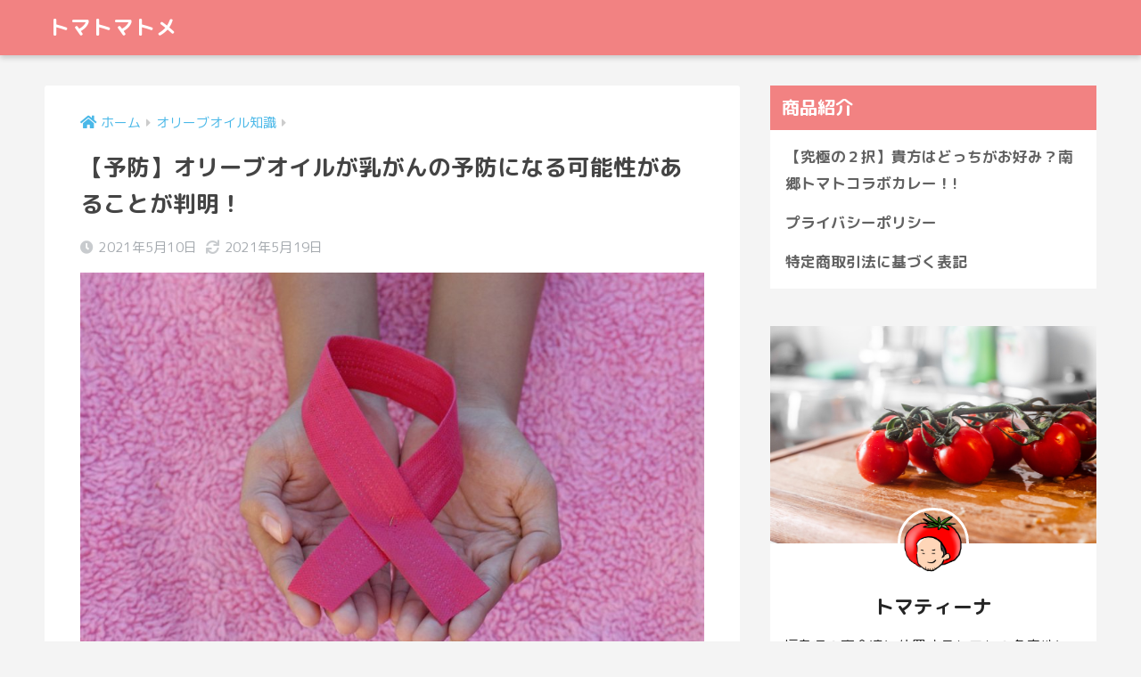

--- FILE ---
content_type: text/html; charset=UTF-8
request_url: http://tomatina.jp/olive-oil-breast-canser/
body_size: 16119
content:
<!doctype html>
<html lang="ja"
	prefix="og: https://ogp.me/ns#" >
<head>
  <meta charset="utf-8">
  <meta http-equiv="X-UA-Compatible" content="IE=edge">
  <meta name="HandheldFriendly" content="True">
  <meta name="MobileOptimized" content="320">
  <meta name="viewport" content="width=device-width, initial-scale=1, viewport-fit=cover"/>
  <meta name="msapplication-TileColor" content="#f28282">
  <meta name="theme-color" content="#f28282">
  <link rel="pingback" href="http://tomatina.jp/xmlrpc.php">
  <title>【予防】オリーブオイルが乳がんの予防になる可能性があることが判明！ | トマトマトメ</title>

		<!-- All in One SEO 4.0.18 -->
		<link rel="canonical" href="http://tomatina.jp/olive-oil-breast-canser/" />
		<meta property="og:site_name" content="トマトマトメ | トマト製品専門店がトマトに関するあれやこれやをまとめています。" />
		<meta property="og:type" content="article" />
		<meta property="og:title" content="【予防】オリーブオイルが乳がんの予防になる可能性があることが判明！ | トマトマトメ" />
		<meta property="og:url" content="http://tomatina.jp/olive-oil-breast-canser/" />
		<meta property="article:published_time" content="2021-05-10T08:37:50Z" />
		<meta property="article:modified_time" content="2021-05-19T00:55:13Z" />
		<meta property="twitter:card" content="summary" />
		<meta property="twitter:domain" content="tomatina.jp" />
		<meta property="twitter:title" content="【予防】オリーブオイルが乳がんの予防になる可能性があることが判明！ | トマトマトメ" />
		<script type="application/ld+json" class="aioseo-schema">
			{"@context":"https:\/\/schema.org","@graph":[{"@type":"WebSite","@id":"http:\/\/tomatina.jp\/#website","url":"http:\/\/tomatina.jp\/","name":"\u30c8\u30de\u30c8\u30de\u30c8\u30e1","description":"\u30c8\u30de\u30c8\u88fd\u54c1\u5c02\u9580\u5e97\u304c\u30c8\u30de\u30c8\u306b\u95a2\u3059\u308b\u3042\u308c\u3084\u3053\u308c\u3084\u3092\u307e\u3068\u3081\u3066\u3044\u307e\u3059\u3002","publisher":{"@id":"http:\/\/tomatina.jp\/#organization"}},{"@type":"Organization","@id":"http:\/\/tomatina.jp\/#organization","name":"\u30c8\u30de\u30c8\u30de\u30c8\u30e1","url":"http:\/\/tomatina.jp\/"},{"@type":"BreadcrumbList","@id":"http:\/\/tomatina.jp\/olive-oil-breast-canser\/#breadcrumblist","itemListElement":[{"@type":"ListItem","@id":"http:\/\/tomatina.jp\/#listItem","position":"1","item":{"@id":"http:\/\/tomatina.jp\/#item","name":"\u30db\u30fc\u30e0","description":"\u30c8\u30de\u30c8\u30de\u30c8\u30e1\u3067\u306f\u30c8\u30de\u30c8\u306b\u307e\u3064\u308f\u308b\u8272\u3005\u306a\u3053\u3068\u3092\u307e\u3068\u3081\u307e\u3059\u3002 \u300c\u30c8\u30de\u30c8\u306e\u60c5\u5831\u3092\u6c42\u3081\u3066\u3044\u308b\u4eba\u306b\u3053\u3053\u306b\u304f\u308c\u3070\u3001\u30c8\u30de\u30c8\u306e\u3053\u3068\u306a\u3093\u3067\u3082\u308f\u304b\u308b\uff01\u300d\u3053\u308c\u3092\u30e2\u30c3\u30c8\u30fc\u306b\u30cd\u30c3\u30c8\u4e0a\u306b\u6ea2\u308c\u3066\u3044\u308b\u7591\u554f\u3084\u3001\u30cd\u30c3\u30c8\u3067\u8abf\u3079\u3066\u3082\u308f\u304b\u3089\u306a\u3044\u7591\u554f\u3002 \u306f\u305f\u307e\u305f\u3001\u30c8\u30de\u30c8\u683d\u57f9\u306e\u3053\u3068\u306a\u3069\u3002\u3053\u3093\u306a\u611f\u3058\u306e\u8a18\u4e8b\u3092\u4f5c\u6210\u3057\u3066\u3044\u304d\u307e\u3059\u306e\u3067\u3001\u30c8\u30de\u30c8\u306e\u3053\u3068\u304c\u6c17\u306b\u306a\u3063\u305f\u3089 \u300c\u30c8\u30de\u30c8\u30de\u30c8\u30e1\u300d\u3067\u691c\u7d22\u3057\u3066\u304f\u3060\u3055\u3044\u266a","url":"http:\/\/tomatina.jp\/"},"nextItem":"http:\/\/tomatina.jp\/olive-oil-breast-canser\/#listItem"},{"@type":"ListItem","@id":"http:\/\/tomatina.jp\/olive-oil-breast-canser\/#listItem","position":"2","item":{"@id":"http:\/\/tomatina.jp\/olive-oil-breast-canser\/#item","name":"\u3010\u4e88\u9632\u3011\u30aa\u30ea\u30fc\u30d6\u30aa\u30a4\u30eb\u304c\u4e73\u304c\u3093\u306e\u4e88\u9632\u306b\u306a\u308b\u53ef\u80fd\u6027\u304c\u3042\u308b\u3053\u3068\u304c\u5224\u660e\uff01","url":"http:\/\/tomatina.jp\/olive-oil-breast-canser\/"},"previousItem":"http:\/\/tomatina.jp\/#listItem"}]},{"@type":"Person","@id":"http:\/\/tomatina.jp\/author\/syokunouken\/#author","url":"http:\/\/tomatina.jp\/author\/syokunouken\/","name":"\u30c8\u30de\u30c6\u30a3\u30fc\u30ca","image":{"@type":"ImageObject","@id":"http:\/\/tomatina.jp\/olive-oil-breast-canser\/#authorImage","url":"http:\/\/0.gravatar.com\/avatar\/9bbc45030e030674dac2982a3ecdb304?s=96&d=mm&r=g","width":"96","height":"96","caption":"\u30c8\u30de\u30c6\u30a3\u30fc\u30ca"}},{"@type":"WebPage","@id":"http:\/\/tomatina.jp\/olive-oil-breast-canser\/#webpage","url":"http:\/\/tomatina.jp\/olive-oil-breast-canser\/","name":"\u3010\u4e88\u9632\u3011\u30aa\u30ea\u30fc\u30d6\u30aa\u30a4\u30eb\u304c\u4e73\u304c\u3093\u306e\u4e88\u9632\u306b\u306a\u308b\u53ef\u80fd\u6027\u304c\u3042\u308b\u3053\u3068\u304c\u5224\u660e\uff01 | \u30c8\u30de\u30c8\u30de\u30c8\u30e1","inLanguage":"ja","isPartOf":{"@id":"http:\/\/tomatina.jp\/#website"},"breadcrumb":{"@id":"http:\/\/tomatina.jp\/olive-oil-breast-canser\/#breadcrumblist"},"author":"http:\/\/tomatina.jp\/olive-oil-breast-canser\/#author","creator":"http:\/\/tomatina.jp\/olive-oil-breast-canser\/#author","image":{"@type":"ImageObject","@id":"http:\/\/tomatina.jp\/#mainImage","url":"http:\/\/tomatina.jp\/wp-content\/uploads\/2021\/04\/angiola-harry-nJv6xnlpNaA-unsplash.jpg","width":"2000","height":"1330"},"primaryImageOfPage":{"@id":"http:\/\/tomatina.jp\/olive-oil-breast-canser\/#mainImage"},"datePublished":"2021-05-10T08:37:50+09:00","dateModified":"2021-05-19T00:55:13+09:00"},{"@type":"Article","@id":"http:\/\/tomatina.jp\/olive-oil-breast-canser\/#article","name":"\u3010\u4e88\u9632\u3011\u30aa\u30ea\u30fc\u30d6\u30aa\u30a4\u30eb\u304c\u4e73\u304c\u3093\u306e\u4e88\u9632\u306b\u306a\u308b\u53ef\u80fd\u6027\u304c\u3042\u308b\u3053\u3068\u304c\u5224\u660e\uff01 | \u30c8\u30de\u30c8\u30de\u30c8\u30e1","headline":"\u3010\u4e88\u9632\u3011\u30aa\u30ea\u30fc\u30d6\u30aa\u30a4\u30eb\u304c\u4e73\u304c\u3093\u306e\u4e88\u9632\u306b\u306a\u308b\u53ef\u80fd\u6027\u304c\u3042\u308b\u3053\u3068\u304c\u5224\u660e\uff01","author":{"@id":"http:\/\/tomatina.jp\/author\/syokunouken\/#author"},"publisher":{"@id":"http:\/\/tomatina.jp\/#organization"},"datePublished":"2021-05-10T08:37:50+09:00","dateModified":"2021-05-19T00:55:13+09:00","articleSection":"\u30aa\u30ea\u30fc\u30d6\u30aa\u30a4\u30eb\u77e5\u8b58, \u30aa\u30ea\u30fc\u30d6\u30aa\u30a4\u30eb, \u30d2\u30c9\u30ed\u30ad\u30b7\u30c1\u30ed\u30bd\u30fc\u30eb, \u4e73\u304c\u3093","mainEntityOfPage":{"@id":"http:\/\/tomatina.jp\/olive-oil-breast-canser\/#webpage"},"isPartOf":{"@id":"http:\/\/tomatina.jp\/olive-oil-breast-canser\/#webpage"},"image":{"@type":"ImageObject","@id":"http:\/\/tomatina.jp\/#articleImage","url":"http:\/\/tomatina.jp\/wp-content\/uploads\/2021\/04\/angiola-harry-nJv6xnlpNaA-unsplash.jpg","width":"2000","height":"1330"}}]}
		</script>
		<script type="text/javascript" >
			window.ga=window.ga||function(){(ga.q=ga.q||[]).push(arguments)};ga.l=+new Date;
			ga('create', "UA-158957259-1", 'auto');
			ga('require', 'outboundLinkTracker');
			ga('send', 'pageview');
		</script>
		<script async src="https://www.google-analytics.com/analytics.js"></script>
		<script async src="http://tomatina.jp/wp-content/plugins/all-in-one-seo-pack/app/Common/Assets/js/autotrack.js?ver=4.0.18"></script>
		<!-- All in One SEO -->

<link rel='dns-prefetch' href='//fonts.googleapis.com' />
<link rel='dns-prefetch' href='//use.fontawesome.com' />
<link rel='dns-prefetch' href='//s.w.org' />
<link rel="alternate" type="application/rss+xml" title="トマトマトメ &raquo; フィード" href="http://tomatina.jp/feed/" />
<link rel="alternate" type="application/rss+xml" title="トマトマトメ &raquo; コメントフィード" href="http://tomatina.jp/comments/feed/" />
		<script type="text/javascript">
			window._wpemojiSettings = {"baseUrl":"https:\/\/s.w.org\/images\/core\/emoji\/13.0.1\/72x72\/","ext":".png","svgUrl":"https:\/\/s.w.org\/images\/core\/emoji\/13.0.1\/svg\/","svgExt":".svg","source":{"concatemoji":"http:\/\/tomatina.jp\/wp-includes\/js\/wp-emoji-release.min.js"}};
			!function(e,a,t){var n,r,o,i=a.createElement("canvas"),p=i.getContext&&i.getContext("2d");function s(e,t){var a=String.fromCharCode;p.clearRect(0,0,i.width,i.height),p.fillText(a.apply(this,e),0,0);e=i.toDataURL();return p.clearRect(0,0,i.width,i.height),p.fillText(a.apply(this,t),0,0),e===i.toDataURL()}function c(e){var t=a.createElement("script");t.src=e,t.defer=t.type="text/javascript",a.getElementsByTagName("head")[0].appendChild(t)}for(o=Array("flag","emoji"),t.supports={everything:!0,everythingExceptFlag:!0},r=0;r<o.length;r++)t.supports[o[r]]=function(e){if(!p||!p.fillText)return!1;switch(p.textBaseline="top",p.font="600 32px Arial",e){case"flag":return s([127987,65039,8205,9895,65039],[127987,65039,8203,9895,65039])?!1:!s([55356,56826,55356,56819],[55356,56826,8203,55356,56819])&&!s([55356,57332,56128,56423,56128,56418,56128,56421,56128,56430,56128,56423,56128,56447],[55356,57332,8203,56128,56423,8203,56128,56418,8203,56128,56421,8203,56128,56430,8203,56128,56423,8203,56128,56447]);case"emoji":return!s([55357,56424,8205,55356,57212],[55357,56424,8203,55356,57212])}return!1}(o[r]),t.supports.everything=t.supports.everything&&t.supports[o[r]],"flag"!==o[r]&&(t.supports.everythingExceptFlag=t.supports.everythingExceptFlag&&t.supports[o[r]]);t.supports.everythingExceptFlag=t.supports.everythingExceptFlag&&!t.supports.flag,t.DOMReady=!1,t.readyCallback=function(){t.DOMReady=!0},t.supports.everything||(n=function(){t.readyCallback()},a.addEventListener?(a.addEventListener("DOMContentLoaded",n,!1),e.addEventListener("load",n,!1)):(e.attachEvent("onload",n),a.attachEvent("onreadystatechange",function(){"complete"===a.readyState&&t.readyCallback()})),(n=t.source||{}).concatemoji?c(n.concatemoji):n.wpemoji&&n.twemoji&&(c(n.twemoji),c(n.wpemoji)))}(window,document,window._wpemojiSettings);
		</script>
		<style type="text/css">
img.wp-smiley,
img.emoji {
	display: inline !important;
	border: none !important;
	box-shadow: none !important;
	height: 1em !important;
	width: 1em !important;
	margin: 0 .07em !important;
	vertical-align: -0.1em !important;
	background: none !important;
	padding: 0 !important;
}
</style>
	<link rel='stylesheet' id='sng-stylesheet-css'  href='http://tomatina.jp/wp-content/themes/sango-theme/style.css?ver2_0_9' type='text/css' media='all' />
<link rel='stylesheet' id='sng-option-css'  href='http://tomatina.jp/wp-content/themes/sango-theme/entry-option.css?ver2_0_9' type='text/css' media='all' />
<link rel='stylesheet' id='sng-googlefonts-css'  href='https://fonts.googleapis.com/css?family=Quicksand%3A500%2C700%7CM+PLUS+Rounded+1c%3A400%2C700&#038;display=swap' type='text/css' media='all' />
<link rel='stylesheet' id='sng-fontawesome-css'  href='https://use.fontawesome.com/releases/v5.11.2/css/all.css' type='text/css' media='all' />
<link rel='stylesheet' id='wp-block-library-css'  href='http://tomatina.jp/wp-includes/css/dist/block-library/style.min.css' type='text/css' media='all' />
<style id='wp-block-library-inline-css' type='text/css'>
.has-text-align-justify{text-align:justify;}
</style>
<link rel='stylesheet' id='ez-icomoon-css'  href='http://tomatina.jp/wp-content/plugins/easy-table-of-contents/vendor/icomoon/style.min.css' type='text/css' media='all' />
<link rel='stylesheet' id='ez-toc-css'  href='http://tomatina.jp/wp-content/plugins/easy-table-of-contents/assets/css/screen.min.css' type='text/css' media='all' />
<style id='ez-toc-inline-css' type='text/css'>
div#ez-toc-container p.ez-toc-title {font-size: 120%;}div#ez-toc-container p.ez-toc-title {font-weight: 500;}div#ez-toc-container ul li {font-size: 95%;}
</style>
<link rel='stylesheet' id='child-style-css'  href='http://tomatina.jp/wp-content/themes/sango-theme-child/style.css' type='text/css' media='all' />
<link rel='stylesheet' id='jetpack_css-css'  href='http://tomatina.jp/wp-content/plugins/jetpack/css/jetpack.css' type='text/css' media='all' />
<script type='text/javascript' src='http://tomatina.jp/wp-includes/js/jquery/jquery.min.js' id='jquery-core-js'></script>
<script type='text/javascript' src='http://tomatina.jp/wp-includes/js/jquery/jquery-migrate.min.js' id='jquery-migrate-js'></script>
<link rel="https://api.w.org/" href="http://tomatina.jp/wp-json/" /><link rel="alternate" type="application/json" href="http://tomatina.jp/wp-json/wp/v2/posts/928" /><link rel="EditURI" type="application/rsd+xml" title="RSD" href="http://tomatina.jp/xmlrpc.php?rsd" />
<link rel='shortlink' href='http://tomatina.jp/?p=928' />
<link rel="alternate" type="application/json+oembed" href="http://tomatina.jp/wp-json/oembed/1.0/embed?url=http%3A%2F%2Ftomatina.jp%2Folive-oil-breast-canser%2F" />
<link rel="alternate" type="text/xml+oembed" href="http://tomatina.jp/wp-json/oembed/1.0/embed?url=http%3A%2F%2Ftomatina.jp%2Folive-oil-breast-canser%2F&#038;format=xml" />
<style type="text/css" media="screen"></style><style type='text/css'>img#wpstats{display:none}</style><meta property="og:title" content="【予防】オリーブオイルが乳がんの予防になる可能性があることが判明！" />
<meta property="og:description" content="【予防】オリーブオイルが乳がんの予防になる可能性があることが判明！ と、誰もが思うと思いますが、今回は、オリーブオイルのがんに対する有用性をまとめてみました。 ということで、今回の研究はスペインのハエン大学で明らかになり ... " />
<meta property="og:type" content="article" />
<meta property="og:url" content="http://tomatina.jp/olive-oil-breast-canser/" />
<meta property="og:image" content="http://tomatina.jp/wp-content/uploads/2021/04/angiola-harry-nJv6xnlpNaA-unsplash-1024x681.jpg" />
<meta name="thumbnail" content="http://tomatina.jp/wp-content/uploads/2021/04/angiola-harry-nJv6xnlpNaA-unsplash-1024x681.jpg" />
<meta property="og:site_name" content="トマトマトメ" />
<meta name="twitter:card" content="summary_large_image" />
<style type="text/css" id="custom-background-css">
body.custom-background { background-color: #f4f4f4; }
</style>
	<link rel="icon" href="http://tomatina.jp/wp-content/uploads/2020/04/cropped-dr_tomato-32x32.png" sizes="32x32" />
<link rel="icon" href="http://tomatina.jp/wp-content/uploads/2020/04/cropped-dr_tomato-192x192.png" sizes="192x192" />
<link rel="apple-touch-icon" href="http://tomatina.jp/wp-content/uploads/2020/04/cropped-dr_tomato-180x180.png" />
<meta name="msapplication-TileImage" content="http://tomatina.jp/wp-content/uploads/2020/04/cropped-dr_tomato-270x270.png" />
<style> a{color:#4ab8e8}.main-c, .has-sango-main-color{color:#f28282}.main-bc, .has-sango-main-background-color{background-color:#f28282}.main-bdr, #inner-content .main-bdr{border-color:#f28282}.pastel-c, .has-sango-pastel-color{color:#ffc6c6}.pastel-bc, .has-sango-pastel-background-color, #inner-content .pastel-bc{background-color:#ffc6c6}.accent-c, .has-sango-accent-color{color:#82d1f2}.accent-bc, .has-sango-accent-background-color{background-color:#82d1f2}.header, #footer-menu, .drawer__title{background-color:#f28282}#logo a{color:#FFF}.desktop-nav li a , .mobile-nav li a, #footer-menu a, #drawer__open, .header-search__open, .copyright, .drawer__title{color:#FFF}.drawer__title .close span, .drawer__title .close span:before{background:#FFF}.desktop-nav li:after{background:#FFF}.mobile-nav .current-menu-item{border-bottom-color:#FFF}.widgettitle{color:#ffffff;background-color:#f28282}.footer{background-color:#e4e4e4}.footer, .footer a, .footer .widget ul li a{color:#555555}#toc_container .toc_title, .entry-content .ez-toc-title-container, #footer_menu .raised, .pagination a, .pagination span, #reply-title:before, .entry-content blockquote:before, .main-c-before li:before, .main-c-b:before{color:#f28282}.searchform__submit, #toc_container .toc_title:before, .ez-toc-title-container:before, .cat-name, .pre_tag > span, .pagination .current, .post-page-numbers.current, #submit, .withtag_list > span, .main-bc-before li:before{background-color:#f28282}#toc_container, #ez-toc-container, .entry-content h3, .li-mainbdr ul, .li-mainbdr ol{border-color:#f28282}.search-title i, .acc-bc-before li:before{background:#82d1f2}.li-accentbdr ul, .li-accentbdr ol{border-color:#82d1f2}.pagination a:hover, .li-pastelbc ul, .li-pastelbc ol{background:#ffc6c6}body{font-size:100%}@media only screen and (min-width:481px){body{font-size:107%}}@media only screen and (min-width:1030px){body{font-size:107%}}.totop{background:#5ba9f7}.header-info a{color:#FFF;background:linear-gradient(95deg, #738bff, #85e3ec)}.fixed-menu ul{background:#FFF}.fixed-menu a{color:#a2a7ab}.fixed-menu .current-menu-item a, .fixed-menu ul li a.active{color:#f28282}.post-tab{background:#FFF}.post-tab > div{color:#a7a7a7}.post-tab > div.tab-active{background:linear-gradient(45deg, #f28282, #ffc6c6)}body{font-family:"M PLUS Rounded 1c","Helvetica", "Arial", "Hiragino Kaku Gothic ProN", "Hiragino Sans", YuGothic, "Yu Gothic", "メイリオ", Meiryo, sans-serif;}.dfont{font-family:"Quicksand","M PLUS Rounded 1c","Helvetica", "Arial", "Hiragino Kaku Gothic ProN", "Hiragino Sans", YuGothic, "Yu Gothic", "メイリオ", Meiryo, sans-serif;}.body_bc{background-color:f4f4f4}</style></head>
<body class="post-template-default single single-post postid-928 single-format-standard custom-background fa5 elementor-default elementor-kit-1034">
    <div id="container">
    <header class="header">
            <div id="inner-header" class="wrap cf">
    <div id="logo" class="header-logo h1 dfont">
    <a href="http://tomatina.jp" class="header-logo__link">
            トマトマトメ    </a>
  </div>
  <div class="header-search">
      <label class="header-search__open" for="header-search-input"><i class="fas fa-search"></i></label>
    <input type="checkbox" class="header-search__input" id="header-search-input" onclick="document.querySelector('.header-search__modal .searchform__input').focus()">
  <label class="header-search__close" for="header-search-input"></label>
  <div class="header-search__modal">
    <form role="search" method="get" id="searchform" class="searchform" action="http://tomatina.jp/">
  <div>
    <input type="search" id="s" class="searchform__input" name="s" value="" placeholder="検索" />
    <button type="submit" id="searchsubmit" class="searchform__submit"><i class="fas fa-search"></i></button>
  </div>
</form>  </div>
</div>  </div>
    </header>
      <div id="content">
    <div id="inner-content" class="wrap cf">
      <main id="main" class="m-all t-2of3 d-5of7 cf">
                  <article id="entry" class="cf post-928 post type-post status-publish format-standard has-post-thumbnail category-122 tag-14 tag-131 tag-130">
            <header class="article-header entry-header">
  <nav id="breadcrumb" class="breadcrumb"><ul itemscope itemtype="http://schema.org/BreadcrumbList"><li itemprop="itemListElement" itemscope itemtype="http://schema.org/ListItem"><a href="http://tomatina.jp" itemprop="item"><span itemprop="name">ホーム</span></a><meta itemprop="position" content="1" /></li><li itemprop="itemListElement" itemscope itemtype="http://schema.org/ListItem"><a href="http://tomatina.jp/category/%e3%82%aa%e3%83%aa%e3%83%bc%e3%83%96%e3%82%aa%e3%82%a4%e3%83%ab%e7%9f%a5%e8%ad%98/" itemprop="item"><span itemprop="name">オリーブオイル知識</span></a><meta itemprop="position" content="2" /></li></ul></nav>  <h1 class="entry-title single-title">【予防】オリーブオイルが乳がんの予防になる可能性があることが判明！</h1>
  <div class="entry-meta vcard">
    <time class="pubdate entry-time" itemprop="datePublished" datetime="2021-05-10">2021年5月10日</time><time class="updated entry-time" itemprop="dateModified" datetime="2021-05-19">2021年5月19日</time>  </div>
      <p class="post-thumbnail"><img width="940" height="625" src="http://tomatina.jp/wp-content/uploads/2021/04/angiola-harry-nJv6xnlpNaA-unsplash-940x625.jpg" class="attachment-thumb-940 size-thumb-940 wp-post-image" alt="" loading="lazy" srcset="http://tomatina.jp/wp-content/uploads/2021/04/angiola-harry-nJv6xnlpNaA-unsplash-940x625.jpg 940w, http://tomatina.jp/wp-content/uploads/2021/04/angiola-harry-nJv6xnlpNaA-unsplash-300x200.jpg 300w, http://tomatina.jp/wp-content/uploads/2021/04/angiola-harry-nJv6xnlpNaA-unsplash-1024x681.jpg 1024w, http://tomatina.jp/wp-content/uploads/2021/04/angiola-harry-nJv6xnlpNaA-unsplash-768x511.jpg 768w, http://tomatina.jp/wp-content/uploads/2021/04/angiola-harry-nJv6xnlpNaA-unsplash-1536x1021.jpg 1536w, http://tomatina.jp/wp-content/uploads/2021/04/angiola-harry-nJv6xnlpNaA-unsplash.jpg 2000w" sizes="(max-width: 940px) 100vw, 940px" /></p>
        <input type="checkbox" id="fab">
    <label class="fab-btn extended-fab main-c" for="fab"><i class="fas fa-share-alt"></i></label>
    <label class="fab__close-cover" for="fab"></label>
        <div id="fab__contents">
      <div class="fab__contents-main dfont">
        <label class="close" for="fab"><span></span></label>
        <p class="fab__contents_title">SHARE</p>
                  <div class="fab__contents_img" style="background-image: url(http://tomatina.jp/wp-content/uploads/2021/04/angiola-harry-nJv6xnlpNaA-unsplash-520x300.jpg);">
          </div>
                  <div class="sns-btn sns-dif">
          <ul>
        <!-- twitter -->
        <li class="tw sns-btn__item">
          <a href="https://twitter.com/share?url=http%3A%2F%2Ftomatina.jp%2Folive-oil-breast-canser%2F&text=%E3%80%90%E4%BA%88%E9%98%B2%E3%80%91%E3%82%AA%E3%83%AA%E3%83%BC%E3%83%96%E3%82%AA%E3%82%A4%E3%83%AB%E3%81%8C%E4%B9%B3%E3%81%8C%E3%82%93%E3%81%AE%E4%BA%88%E9%98%B2%E3%81%AB%E3%81%AA%E3%82%8B%E5%8F%AF%E8%83%BD%E6%80%A7%E3%81%8C%E3%81%82%E3%82%8B%E3%81%93%E3%81%A8%E3%81%8C%E5%88%A4%E6%98%8E%EF%BC%81%EF%BD%9C%E3%83%88%E3%83%9E%E3%83%88%E3%83%9E%E3%83%88%E3%83%A1" target="_blank" rel="nofollow noopener noreferrer">
            <i class="fab fa-twitter"></i>            <span class="share_txt">ツイート</span>
          </a>
                  </li>
        <!-- facebook -->
        <li class="fb sns-btn__item">
          <a href="https://www.facebook.com/share.php?u=http%3A%2F%2Ftomatina.jp%2Folive-oil-breast-canser%2F" target="_blank" rel="nofollow noopener noreferrer">
            <i class="fab fa-facebook"></i>            <span class="share_txt">シェア</span>
          </a>
                  </li>
        <!-- はてなブックマーク -->
        <li class="hatebu sns-btn__item">
          <a href="http://b.hatena.ne.jp/add?mode=confirm&url=http%3A%2F%2Ftomatina.jp%2Folive-oil-breast-canser%2F&title=%E3%80%90%E4%BA%88%E9%98%B2%E3%80%91%E3%82%AA%E3%83%AA%E3%83%BC%E3%83%96%E3%82%AA%E3%82%A4%E3%83%AB%E3%81%8C%E4%B9%B3%E3%81%8C%E3%82%93%E3%81%AE%E4%BA%88%E9%98%B2%E3%81%AB%E3%81%AA%E3%82%8B%E5%8F%AF%E8%83%BD%E6%80%A7%E3%81%8C%E3%81%82%E3%82%8B%E3%81%93%E3%81%A8%E3%81%8C%E5%88%A4%E6%98%8E%EF%BC%81%EF%BD%9C%E3%83%88%E3%83%9E%E3%83%88%E3%83%9E%E3%83%88%E3%83%A1" target="_blank" rel="nofollow noopener noreferrer">
            <i class="fa fa-hatebu"></i>
            <span class="share_txt">はてブ</span>
          </a>
                  </li>
        <!-- LINE -->
        <li class="line sns-btn__item">
          <a href="https://social-plugins.line.me/lineit/share?url=http%3A%2F%2Ftomatina.jp%2Folive-oil-breast-canser%2F&text=%E3%80%90%E4%BA%88%E9%98%B2%E3%80%91%E3%82%AA%E3%83%AA%E3%83%BC%E3%83%96%E3%82%AA%E3%82%A4%E3%83%AB%E3%81%8C%E4%B9%B3%E3%81%8C%E3%82%93%E3%81%AE%E4%BA%88%E9%98%B2%E3%81%AB%E3%81%AA%E3%82%8B%E5%8F%AF%E8%83%BD%E6%80%A7%E3%81%8C%E3%81%82%E3%82%8B%E3%81%93%E3%81%A8%E3%81%8C%E5%88%A4%E6%98%8E%EF%BC%81%EF%BD%9C%E3%83%88%E3%83%9E%E3%83%88%E3%83%9E%E3%83%88%E3%83%A1" target="_blank" rel="nofollow noopener noreferrer">
                          <i class="fab fa-line"></i>
                        <span class="share_txt share_txt_line dfont">LINE</span>
          </a>
        </li>
        <!-- Pocket -->
        <li class="pkt sns-btn__item">
          <a href="http://getpocket.com/edit?url=http%3A%2F%2Ftomatina.jp%2Folive-oil-breast-canser%2F&title=%E3%80%90%E4%BA%88%E9%98%B2%E3%80%91%E3%82%AA%E3%83%AA%E3%83%BC%E3%83%96%E3%82%AA%E3%82%A4%E3%83%AB%E3%81%8C%E4%B9%B3%E3%81%8C%E3%82%93%E3%81%AE%E4%BA%88%E9%98%B2%E3%81%AB%E3%81%AA%E3%82%8B%E5%8F%AF%E8%83%BD%E6%80%A7%E3%81%8C%E3%81%82%E3%82%8B%E3%81%93%E3%81%A8%E3%81%8C%E5%88%A4%E6%98%8E%EF%BC%81%EF%BD%9C%E3%83%88%E3%83%9E%E3%83%88%E3%83%9E%E3%83%88%E3%83%A1" target="_blank" rel="nofollow noopener noreferrer">
            <i class="fab fa-get-pocket"></i>            <span class="share_txt">Pocket</span>
          </a>
                  </li>
      </ul>
  </div>
        </div>
    </div>
    </header>
<section class="entry-content cf">
      <div class="say left">
      <p class="faceicon"><img src="http://tomatina.jp/wp-content/uploads/2020/04/tomatina.png" width="110"><span>トマティーナ</span></p>
      <div class="chatting"><div class="sc">
<p>こんにちは！</p>
<p><span class="pink-under">トマティーナ</span>です。</p>
<p>トマトマトメということで、トマトに関することを</p>
<p>トマトの名産地、<span class="pink-under">会津の南郷</span>からお届けしています！</p>
<p><span class="keiko_yellow">しかーし！今回はトマトに相性ぴったりのオリーブオイルについてのまとめてみました。</span></p>
<p>どうぞよろしくお願いいたします！</p>
</div></div>
    </div>
<hr>
<div id="ez-toc-container" class="ez-toc-v2_0_11 counter-hierarchy ez-toc-grey">
<div class="ez-toc-title-container">
<p class="ez-toc-title">目次</p>
<span class="ez-toc-title-toggle"><a class="ez-toc-pull-right ez-toc-btn ez-toc-btn-xs ez-toc-btn-default ez-toc-toggle"><i class="ez-toc-glyphicon ez-toc-icon-toggle"></i></a></span></div>
<nav><ul class="ez-toc-list ez-toc-list-level-1"><li class="ez-toc-page-1 ez-toc-heading-level-2"><a class="ez-toc-link ez-toc-heading-1" href="#%E3%80%90%E4%BA%88%E9%98%B2%E3%80%91%E3%82%AA%E3%83%AA%E3%83%BC%E3%83%96%E3%82%AA%E3%82%A4%E3%83%AB%E3%81%8C%E4%B9%B3%E3%81%8C%E3%82%93%E3%81%AE%E4%BA%88%E9%98%B2%E3%81%AB%E3%81%AA%E3%82%8B%E5%8F%AF%E8%83%BD%E6%80%A7%E3%81%8C%E3%81%82%E3%82%8B%E3%81%93%E3%81%A8%E3%81%8C%E5%88%A4%E6%98%8E%EF%BC%81" title="【予防】オリーブオイルが乳がんの予防になる可能性があることが判明！">【予防】オリーブオイルが乳がんの予防になる可能性があることが判明！</a><ul class="ez-toc-list-level-3"><li class="ez-toc-heading-level-3"><a class="ez-toc-link ez-toc-heading-2" href="#%E7%A0%94%E7%A9%B6%E7%B5%90%E6%9E%9C%E3%81%AE%E5%86%85%E5%AE%B9" title="研究結果の内容">研究結果の内容</a><ul class="ez-toc-list-level-4"><li class="ez-toc-heading-level-4"><a class="ez-toc-link ez-toc-heading-3" href="#%E3%83%92%E3%83%89%E3%83%AD%E3%82%AD%E3%82%B7%E3%83%81%E3%83%AD%E3%82%BD%E3%83%BC%E3%83%AB%E3%81%A8%E3%81%AF%EF%BC%9F" title="ヒドロキシチロソールとは？">ヒドロキシチロソールとは？</a></li><li class="ez-toc-page-1 ez-toc-heading-level-4"><a class="ez-toc-link ez-toc-heading-4" href="#%E3%83%88%E3%83%AA%E3%83%97%E3%83%AB%E3%83%8D%E3%82%AC%E3%83%86%E3%82%A3%E3%83%96%E4%B9%B3%E3%81%8C%E3%82%93%E3%81%A8%E3%81%AF%EF%BC%9F" title="トリプルネガティブ乳がんとは？">トリプルネガティブ乳がんとは？</a></li><li class="ez-toc-page-1 ez-toc-heading-level-4"><a class="ez-toc-link ez-toc-heading-5" href="#%E3%83%92%E3%83%89%E3%83%AD%E3%82%AD%E3%82%B7%E3%83%81%E3%83%AD%E3%82%BD%E3%83%BC%E3%83%AB%E3%81%8C%E3%81%A9%E3%81%AE%E3%82%88%E3%81%86%E3%81%AA%E5%BD%B9%E5%89%B2%E3%82%92%E6%9E%9C%E3%81%9F%E3%81%99%E3%81%AE%E3%81%8B%EF%BC%9F" title="ヒドロキシチロソールがどのような役割を果たすのか？">ヒドロキシチロソールがどのような役割を果たすのか？</a></li></ul></li><li class="ez-toc-page-1 ez-toc-heading-level-3"><a class="ez-toc-link ez-toc-heading-6" href="#%E7%A0%94%E7%A9%B6%E8%80%85%E3%81%9F%E3%81%A1%E3%81%AE%E5%8F%8D%E5%BF%9C" title="研究者たちの反応">研究者たちの反応</a></li><li class="ez-toc-page-1 ez-toc-heading-level-3"><a class="ez-toc-link ez-toc-heading-7" href="#%E7%BE%8E%E5%91%B3%E3%81%97%E3%81%84%E6%9C%89%E6%A9%9F%E3%82%AA%E3%83%AA%E3%83%BC%E3%83%96%E3%82%AA%E3%82%A4%E3%83%AB%E3%81%AE%E8%B2%A9%E5%A3%B2%E3%82%82%E8%A1%8C%E3%81%A3%E3%81%A6%E3%81%84%E3%81%BE%E3%81%99%E3%80%82" title="美味しい有機オリーブオイルの販売も行っています。">美味しい有機オリーブオイルの販売も行っています。</a><ul class="ez-toc-list-level-4"><li class="ez-toc-heading-level-4"><a class="ez-toc-link ez-toc-heading-8" href="#%E7%89%B9%E5%88%A5%E3%81%AA%E4%BA%BA%E3%81%B8%E3%81%AE%E8%B4%88%E3%82%8A%E7%89%A9/%E3%82%A2%E3%82%B5%E3%82%AF%E3%83%A9%E3%82%AA%E3%82%A4%E3%83%AB2020/250ml/%E9%99%90%E5%AE%9A%E5%93%81/%E8%87%AA%E7%84%B6%E6%A0%BD%E5%9F%B9/%E3%82%A8%E3%82%AD%E3%82%B9%E3%83%88%E3%83%A9%E3%83%90%E3%83%BC%E3%82%B8%E3%83%B3%E3%82%AA%E3%83%AA%E3%83%BC%E3%83%96%E3%82%AA%E3%82%A4%E3%83%AB" title="特別な人への贈り物/アサクラオイル2020/250ml/限定品/自然栽培/エキストラバージンオリーブオイル">特別な人への贈り物/アサクラオイル2020/250ml/限定品/自然栽培/エキストラバージンオリーブオイル</a></li></ul></li><li class="ez-toc-page-1 ez-toc-heading-level-3"><a class="ez-toc-link ez-toc-heading-9" href="#%E8%B2%A9%E5%A3%B2%E5%BA%97" title="販売店 ">販売店 </a></li><li class="ez-toc-page-1 ez-toc-heading-level-3"><a class="ez-toc-link ez-toc-heading-10" href="#SNS" title="SNS ">SNS </a></li></ul></li></ul></nav></div>
<h2 class="hh hh8"><span class="ez-toc-section" id="%E3%80%90%E4%BA%88%E9%98%B2%E3%80%91%E3%82%AA%E3%83%AA%E3%83%BC%E3%83%96%E3%82%AA%E3%82%A4%E3%83%AB%E3%81%8C%E4%B9%B3%E3%81%8C%E3%82%93%E3%81%AE%E4%BA%88%E9%98%B2%E3%81%AB%E3%81%AA%E3%82%8B%E5%8F%AF%E8%83%BD%E6%80%A7%E3%81%8C%E3%81%82%E3%82%8B%E3%81%93%E3%81%A8%E3%81%8C%E5%88%A4%E6%98%8E%EF%BC%81"></span>【予防】オリーブオイルが乳がんの予防になる可能性があることが判明！<span class="ez-toc-section-end"></span></h2>
    <div class="say left">
      <p class="faceicon"><img src="http://tomatina.jp/wp-content/uploads/2020/04/tomatina.png" width="110"><span>トマティーナ</span></p>
      <div class="chatting"><div class="sc">
<p>女性の多くが生涯発生する確率のある乳がんの予防にオリーブオイルが役立つの！？</p>
</div></div>
    </div>
<p>と、誰もが思うと思いますが、今回は、オリーブオイルのがんに対する有用性をまとめてみました。</p>
<p>ということで、今回の研究は<a href="http://archive.sciencewatch.com/dr/fbp/2011/11junfbp/11junfbpGafo/">スペインのハエン大学</a>で明らかになりました。</p>
<blockquote class="quote_silver"><p>オリーブとエキストラバージンオリーブオイルの両方に含まれる化学物質が、乳がんの予防のための代替療法として有用である可能性がある</p></blockquote>
<h3 class="hh hh19"><span class="ez-toc-section" id="%E7%A0%94%E7%A9%B6%E7%B5%90%E6%9E%9C%E3%81%AE%E5%86%85%E5%AE%B9"></span>研究結果の内容<span class="ez-toc-section-end"></span></h3>
<p>今回の研究結果は、オリーブオイルに含まれる成分ヒドロキシチロソールが持つ化学予防効果が確認されました。</p>
<p>そのため、化合物である<strong>ヒドロキシチロソール</strong>が、<strong>トリプルネガティブ乳がん</strong>の代替標的療法として</p>
<p>調査すべきとして重要であるとされています。</p>
<h4 class="hh hh30"><span class="ez-toc-section" id="%E3%83%92%E3%83%89%E3%83%AD%E3%82%AD%E3%82%B7%E3%83%81%E3%83%AD%E3%82%BD%E3%83%BC%E3%83%AB%E3%81%A8%E3%81%AF%EF%BC%9F"></span>ヒドロキシチロソールとは？<span class="ez-toc-section-end"></span></h4>
<p>抗酸化作用を持つ化学物質の一種であり、最も強力な天然抗酸化物質の一つとされている物質です。</p>
<p>つまり、その酸素吸収能力の値は、植物の中でも最高峰クラスとされています。</p>
<p>ヒドロキシチロソールは、オリーブ植物に自然に存在し、主にその<strong>葉</strong>、</p>
<p><strong>エキストラバージンオリーブオイル、テーブルオリーブ</strong>に含まれています。</p>
<h4 class="hh hh30"><span class="ez-toc-section" id="%E3%83%88%E3%83%AA%E3%83%97%E3%83%AB%E3%83%8D%E3%82%AC%E3%83%86%E3%82%A3%E3%83%96%E4%B9%B3%E3%81%8C%E3%82%93%E3%81%A8%E3%81%AF%EF%BC%9F"></span>トリプルネガティブ乳がんとは？<span class="ez-toc-section-end"></span></h4>
<p>特に乳がんの中でも、<strong>トリプルネガティブ乳がん</strong>は、生存率が低く、</p>
<p>がん細胞の増殖性と不均一性が高く、転移の確率が高いことを特徴とする非常に攻撃的なタイプの乳がんです。</p>
<p>乳がん全体の約10～20％を占めます。</p>
<h4 class="hh hh30"><span class="ez-toc-section" id="%E3%83%92%E3%83%89%E3%83%AD%E3%82%AD%E3%82%B7%E3%83%81%E3%83%AD%E3%82%BD%E3%83%BC%E3%83%AB%E3%81%8C%E3%81%A9%E3%81%AE%E3%82%88%E3%81%86%E3%81%AA%E5%BD%B9%E5%89%B2%E3%82%92%E6%9E%9C%E3%81%9F%E3%81%99%E3%81%AE%E3%81%8B%EF%BC%9F"></span>ヒドロキシチロソールがどのような役割を果たすのか？<span class="ez-toc-section-end"></span></h4>
<p>研究には様々なトリプルネガティブ乳がん細胞株が使用され、</p>
<p>乳がん幹細胞および腫瘍細胞のが転移する際にその働きをヒドロキシチロソールが抑制する役割があることがわかりました。</p>
<p>その結果、ヒドロキシチロソールが乳がん幹細胞に直接作用し、その数や攻撃性を減少させるとともに、</p>
<p>増殖能力を抑制することが明らかになりました。</p>
<h3 class="hh hh19"><span class="ez-toc-section" id="%E7%A0%94%E7%A9%B6%E8%80%85%E3%81%9F%E3%81%A1%E3%81%AE%E5%8F%8D%E5%BF%9C"></span>研究者たちの反応<span class="ez-toc-section-end"></span></h3>
<p>研究者たちは以下のように述べています。</p>
<blockquote class="quote_silver"><p>&#8220;今回の結果は、トリプルネガティブ乳がんの代替標的療法として調査すべき新規候補として、化学予防化合物ヒドロキシチロソールの重要性を強調するものである。&#8221;</p></blockquote>
<p>そして今回の研究は、主にトリプルネガティブ乳がんの患者さんを対象とした、</p>
<p>新たな治療法の設計に役立つと考えています。</p>
<p>今後の研究の進捗が気になりますね！</p>
<div class="memo "><div class="memo_ttl dfont"> まとめ</div>
<p>オリーブオイルに含まれるヒドロキシチロソールに致死率の高い乳がんを抑える効果があるかもしれない！今後の研究に期待！！</p>
</div>
<h3 class="hh hh12"><span class="ez-toc-section" id="%E7%BE%8E%E5%91%B3%E3%81%97%E3%81%84%E6%9C%89%E6%A9%9F%E3%82%AA%E3%83%AA%E3%83%BC%E3%83%96%E3%82%AA%E3%82%A4%E3%83%AB%E3%81%AE%E8%B2%A9%E5%A3%B2%E3%82%82%E8%A1%8C%E3%81%A3%E3%81%A6%E3%81%84%E3%81%BE%E3%81%99%E3%80%82"></span>美味しい有機オリーブオイルの販売も行っています。<span class="ez-toc-section-end"></span></h3>
<h4 class="mb-20"><span class="ez-toc-section" id="%E7%89%B9%E5%88%A5%E3%81%AA%E4%BA%BA%E3%81%B8%E3%81%AE%E8%B4%88%E3%82%8A%E7%89%A9/%E3%82%A2%E3%82%B5%E3%82%AF%E3%83%A9%E3%82%AA%E3%82%A4%E3%83%AB2020/250ml/%E9%99%90%E5%AE%9A%E5%93%81/%E8%87%AA%E7%84%B6%E6%A0%BD%E5%9F%B9/%E3%82%A8%E3%82%AD%E3%82%B9%E3%83%88%E3%83%A9%E3%83%90%E3%83%BC%E3%82%B8%E3%83%B3%E3%82%AA%E3%83%AA%E3%83%BC%E3%83%96%E3%82%AA%E3%82%A4%E3%83%AB"></span><a href="https://ec.tsuku2.jp/items/22516271130000-0001">特別な人への贈り物/アサクラオイル2020/250ml/限定品/自然栽培/エキストラバージンオリーブオイル</a><span class="ez-toc-section-end"></span></h4>
<p class="hh hh3 main-bdr">ここで今週の告知です！！</p>
<p class="hh hh35">JAよつばファーマーズマーケット「まんま〜じゃ」での直接販売</p>
<div>
<p><strong>開催日：２０２１年</strong></p>
<p><strong>　　　　５月１５日（土）午前９時３０分から１５時００分</strong></p>
<p><strong>場所：〒965-0025 福島県会津若松市扇町４９−１</strong></p>
<p><iframe loading="lazy" style="border: 0;" src="https://www.google.com/maps/embed?pb=!1m14!1m8!1m3!1d12658.926405072447!2d139.933342!3d37.514248!3m2!1i1024!2i768!4f13.1!3m3!1m2!1s0x0%3A0x5d02a24604ac7393!2z44OV44Kh44O844Oe44O844K644Oe44O844Kx44OD44OI44G-44KT44G-44O844GY44KDIO-8qu-8oeS8mua0peOCiOOBpOOBsA!5e0!3m2!1sja!2sjp!4v1618273746612!5m2!1sja!2sjp" width="600" height="450" allowfullscreen="allowfullscreen"></iframe></p>
<p>※入り口前で販売しています。</p>
<p>こちらでも朝市同様にトマトジュースの販売を行っていますので、どうぞよろしくお願い致します！</p>
<p class="hh hh34">特別キャンペーン実施中</p>
<p>今回は当ブログの運営でもある<strong>食農価値創造研究舎</strong>で作り上げたトマトジュースのご紹介です。</p>
<p>トマト本来の味でありながら、さっぱりと仕上げたトマト嫌いの方でも飲めてしまう</p>
<p>美味しいトマトジュースを、<strong>初回限定でもう１本プレゼント</strong>しています。</p>
<p>どのくらいの期間、このキャンペーンを行えるのか分からないので、</p>
<p>是非今のうちにお立ち寄りください。</p>
<p>オリーブオイルにぴったりのトマトジュース。</p>
<p>ホットにして一緒に飲むのがお勧めです。</p>
<p><a href="https://kasyu.shop/"><img loading="lazy" class="aligncenter size-full wp-image-891" src="http://tomatina.jp/wp-content/uploads/2021/03/bannar.png" alt="" width="1024" height="680" srcset="http://tomatina.jp/wp-content/uploads/2021/03/bannar.png 1024w, http://tomatina.jp/wp-content/uploads/2021/03/bannar-300x199.png 300w, http://tomatina.jp/wp-content/uploads/2021/03/bannar-768x510.png 768w, http://tomatina.jp/wp-content/uploads/2021/03/bannar-940x624.png 940w" sizes="(max-width: 1024px) 100vw, 1024px" /></a></p>
<p>&nbsp;</p>
<p>お付き合いいただきありがとうございました！<br />
専門に研修している人間ではないので多少の間違いなどがあるかもしれません。<br />
その時は是非、コメント欄に記入していただければ幸いです。<br />
また、こんなの知りたい！など、トマトに関することや健康に関することであればご質問も受け付けています〜！<br />
よろしくお願いします!　こちらからラインの友達追加もお願いします。</p>
<p><a href="https://lin.ee/jtSUt32"><img src="https://scdn.line-apps.com/n/line_add_friends/btn/ja.png" alt="友だち追加" height="36" border="0" /></a></p>
<p><span class="pink-under">南郷まるっとまとSHOP</span>の南郷トマトを100%使用した「夏秋(かしゅう)」の美味しいトマトジュースはいかがでしょうか？？<br />
こちらのトマトジュースは塩不使用の完全純粋なトマトジュースになります！</p>
<h3><span class="ez-toc-section" id="%E8%B2%A9%E5%A3%B2%E5%BA%97"></span>販売店 <img loading="lazy" class="alignnone size-full wp-image-75" src="http://tomatina.jp/wp-content/uploads/2020/04/102-11のコピー-1.jpg" alt="" width="50" height="25" /><span class="ez-toc-section-end"></span></h3>
<h3><a href="https://kasyu.shop" target="_blank" rel="noopener noreferrer"><img loading="lazy" class="alignnone wp-image-133 size-medium" src="http://tomatina.jp/wp-content/uploads/2020/04/footer_bnr-kasyu-300x96.png" alt="自社ショップ" width="300" height="96" srcset="http://tomatina.jp/wp-content/uploads/2020/04/footer_bnr-kasyu-300x96.png 300w, http://tomatina.jp/wp-content/uploads/2020/04/footer_bnr-kasyu.png 500w" sizes="(max-width: 300px) 100vw, 300px" /></a></h3>
<h3><span class="ez-toc-section" id="SNS"></span>SNS <img loading="lazy" class="alignnone size-full wp-image-78" src="http://tomatina.jp/wp-content/uploads/2020/04/102-29のコピー-1.jpg" alt="" width="30" height="29" /><span class="ez-toc-section-end"></span></h3>
<p><span class="pink-under">いいね</span>もお願いしまーす！</p>
<p><iframe loading="lazy" style="border: none; overflow: hidden;" src="https://www.facebook.com/plugins/page.php?href=https%3A%2F%2Fwww.facebook.com%2Fsyokunouken%2F&amp;tabs=timeline&amp;width=340&amp;height=500&amp;small_header=false&amp;adapt_container_width=true&amp;hide_cover=false&amp;show_facepile=true&amp;appId" width="340" height="500" frameborder="0" scrolling="no"></iframe></p>
</div>
<div class="widget_text sponsored dfont"><div class="textwidget custom-html-widget"><script async src="https://pagead2.googlesyndication.com/pagead/js/adsbygoogle.js"></script>
<!-- 記事コンテンツ後 -->
<ins class="adsbygoogle"
     style="display:block"
     data-ad-client="ca-pub-5120813394883873"
     data-ad-slot="6574983183"
     data-ad-format="auto"
     data-full-width-responsive="true"></ins>
<script>
     (adsbygoogle = window.adsbygoogle || []).push({});
</script></div></div></section><footer class="article-footer">
  <aside>
    <div class="footer-contents">
        <div class="sns-btn">
    <span class="sns-btn__title dfont">SHARE</span>      <ul>
        <!-- twitter -->
        <li class="tw sns-btn__item">
          <a href="https://twitter.com/share?url=http%3A%2F%2Ftomatina.jp%2Folive-oil-breast-canser%2F&text=%E3%80%90%E4%BA%88%E9%98%B2%E3%80%91%E3%82%AA%E3%83%AA%E3%83%BC%E3%83%96%E3%82%AA%E3%82%A4%E3%83%AB%E3%81%8C%E4%B9%B3%E3%81%8C%E3%82%93%E3%81%AE%E4%BA%88%E9%98%B2%E3%81%AB%E3%81%AA%E3%82%8B%E5%8F%AF%E8%83%BD%E6%80%A7%E3%81%8C%E3%81%82%E3%82%8B%E3%81%93%E3%81%A8%E3%81%8C%E5%88%A4%E6%98%8E%EF%BC%81%EF%BD%9C%E3%83%88%E3%83%9E%E3%83%88%E3%83%9E%E3%83%88%E3%83%A1" target="_blank" rel="nofollow noopener noreferrer">
            <i class="fab fa-twitter"></i>            <span class="share_txt">ツイート</span>
          </a>
                  </li>
        <!-- facebook -->
        <li class="fb sns-btn__item">
          <a href="https://www.facebook.com/share.php?u=http%3A%2F%2Ftomatina.jp%2Folive-oil-breast-canser%2F" target="_blank" rel="nofollow noopener noreferrer">
            <i class="fab fa-facebook"></i>            <span class="share_txt">シェア</span>
          </a>
                  </li>
        <!-- はてなブックマーク -->
        <li class="hatebu sns-btn__item">
          <a href="http://b.hatena.ne.jp/add?mode=confirm&url=http%3A%2F%2Ftomatina.jp%2Folive-oil-breast-canser%2F&title=%E3%80%90%E4%BA%88%E9%98%B2%E3%80%91%E3%82%AA%E3%83%AA%E3%83%BC%E3%83%96%E3%82%AA%E3%82%A4%E3%83%AB%E3%81%8C%E4%B9%B3%E3%81%8C%E3%82%93%E3%81%AE%E4%BA%88%E9%98%B2%E3%81%AB%E3%81%AA%E3%82%8B%E5%8F%AF%E8%83%BD%E6%80%A7%E3%81%8C%E3%81%82%E3%82%8B%E3%81%93%E3%81%A8%E3%81%8C%E5%88%A4%E6%98%8E%EF%BC%81%EF%BD%9C%E3%83%88%E3%83%9E%E3%83%88%E3%83%9E%E3%83%88%E3%83%A1" target="_blank" rel="nofollow noopener noreferrer">
            <i class="fa fa-hatebu"></i>
            <span class="share_txt">はてブ</span>
          </a>
                  </li>
        <!-- LINE -->
        <li class="line sns-btn__item">
          <a href="https://social-plugins.line.me/lineit/share?url=http%3A%2F%2Ftomatina.jp%2Folive-oil-breast-canser%2F&text=%E3%80%90%E4%BA%88%E9%98%B2%E3%80%91%E3%82%AA%E3%83%AA%E3%83%BC%E3%83%96%E3%82%AA%E3%82%A4%E3%83%AB%E3%81%8C%E4%B9%B3%E3%81%8C%E3%82%93%E3%81%AE%E4%BA%88%E9%98%B2%E3%81%AB%E3%81%AA%E3%82%8B%E5%8F%AF%E8%83%BD%E6%80%A7%E3%81%8C%E3%81%82%E3%82%8B%E3%81%93%E3%81%A8%E3%81%8C%E5%88%A4%E6%98%8E%EF%BC%81%EF%BD%9C%E3%83%88%E3%83%9E%E3%83%88%E3%83%9E%E3%83%88%E3%83%A1" target="_blank" rel="nofollow noopener noreferrer">
                          <i class="fab fa-line"></i>
                        <span class="share_txt share_txt_line dfont">LINE</span>
          </a>
        </li>
        <!-- Pocket -->
        <li class="pkt sns-btn__item">
          <a href="http://getpocket.com/edit?url=http%3A%2F%2Ftomatina.jp%2Folive-oil-breast-canser%2F&title=%E3%80%90%E4%BA%88%E9%98%B2%E3%80%91%E3%82%AA%E3%83%AA%E3%83%BC%E3%83%96%E3%82%AA%E3%82%A4%E3%83%AB%E3%81%8C%E4%B9%B3%E3%81%8C%E3%82%93%E3%81%AE%E4%BA%88%E9%98%B2%E3%81%AB%E3%81%AA%E3%82%8B%E5%8F%AF%E8%83%BD%E6%80%A7%E3%81%8C%E3%81%82%E3%82%8B%E3%81%93%E3%81%A8%E3%81%8C%E5%88%A4%E6%98%8E%EF%BC%81%EF%BD%9C%E3%83%88%E3%83%9E%E3%83%88%E3%83%9E%E3%83%88%E3%83%A1" target="_blank" rel="nofollow noopener noreferrer">
            <i class="fab fa-get-pocket"></i>            <span class="share_txt">Pocket</span>
          </a>
                  </li>
      </ul>
  </div>
              <div class="footer-meta dfont">
                  <p class="footer-meta_title">CATEGORY :</p>
          <ul class="post-categories">
	<li><a href="http://tomatina.jp/category/%e3%82%aa%e3%83%aa%e3%83%bc%e3%83%96%e3%82%aa%e3%82%a4%e3%83%ab%e7%9f%a5%e8%ad%98/" rel="category tag">オリーブオイル知識</a></li></ul>                          <div class="meta-tag">
            <p class="footer-meta_title">TAGS :</p>
            <ul><li><a href="http://tomatina.jp/tag/%e3%82%aa%e3%83%aa%e3%83%bc%e3%83%96%e3%82%aa%e3%82%a4%e3%83%ab/" rel="tag">オリーブオイル</a></li><li><a href="http://tomatina.jp/tag/%e3%83%92%e3%83%89%e3%83%ad%e3%82%ad%e3%82%b7%e3%83%81%e3%83%ad%e3%82%bd%e3%83%bc%e3%83%ab/" rel="tag">ヒドロキシチロソール</a></li><li><a href="http://tomatina.jp/tag/%e4%b9%b3%e3%81%8c%e3%82%93/" rel="tag">乳がん</a></li></ul>          </div>
              </div>
            <h3 class="h-undeline related_title">おすすめの記事</h3><div class="recommended cf">        <a href="http://tomatina.jp/tomato-juice-amount/">
          <figure><img width="160" height="107" src="http://tomatina.jp/wp-content/uploads/2020/10/beaker-1465437_1280.jpg" class="attachment-thumb-160 size-thumb-160 wp-post-image" alt="" loading="lazy" srcset="http://tomatina.jp/wp-content/uploads/2020/10/beaker-1465437_1280.jpg 1000w, http://tomatina.jp/wp-content/uploads/2020/10/beaker-1465437_1280-300x200.jpg 300w, http://tomatina.jp/wp-content/uploads/2020/10/beaker-1465437_1280-768x511.jpg 768w" sizes="(max-width: 160px) 100vw, 160px" /></figure>
          <div>トマトジュースの1日の摂取量はどのくらいが適量？まとめてみた。</div>
        </a>
                <a href="http://tomatina.jp/tomato-juice-constipation/">
          <figure><img width="160" height="106" src="http://tomatina.jp/wp-content/uploads/2020/10/astronaut-4004417_1280.jpg" class="attachment-thumb-160 size-thumb-160 wp-post-image" alt="" loading="lazy" srcset="http://tomatina.jp/wp-content/uploads/2020/10/astronaut-4004417_1280.jpg 1000w, http://tomatina.jp/wp-content/uploads/2020/10/astronaut-4004417_1280-300x199.jpg 300w, http://tomatina.jp/wp-content/uploads/2020/10/astronaut-4004417_1280-768x509.jpg 768w" sizes="(max-width: 160px) 100vw, 160px" /></figure>
          <div>トマトジュースは便秘に効果あり！便通が良くなる報告あり。</div>
        </a>
                <a href="http://tomatina.jp/hot-tomato-diet/">
          <figure><img width="160" height="107" src="http://tomatina.jp/wp-content/uploads/2020/07/icons8-team-seDjj4dmC9s-unsplash.jpg" class="attachment-thumb-160 size-thumb-160 wp-post-image" alt="" loading="lazy" srcset="http://tomatina.jp/wp-content/uploads/2020/07/icons8-team-seDjj4dmC9s-unsplash.jpg 1000w, http://tomatina.jp/wp-content/uploads/2020/07/icons8-team-seDjj4dmC9s-unsplash-300x200.jpg 300w, http://tomatina.jp/wp-content/uploads/2020/07/icons8-team-seDjj4dmC9s-unsplash-768x513.jpg 768w" sizes="(max-width: 160px) 100vw, 160px" /></figure>
          <div>新常識！？ホットトマトジュースダイエットについて調べてみた！</div>
        </a>
                <a href="http://tomatina.jp/tomato-liver/">
          <figure><img width="160" height="124" src="http://tomatina.jp/wp-content/uploads/2020/12/body_kanzou.png" class="attachment-thumb-160 size-thumb-160 wp-post-image" alt="" loading="lazy" srcset="http://tomatina.jp/wp-content/uploads/2020/12/body_kanzou.png 400w, http://tomatina.jp/wp-content/uploads/2020/12/body_kanzou-300x232.png 300w" sizes="(max-width: 160px) 100vw, 160px" /></figure>
          <div>【解説】トマトジュースは肝機能改善に効果的！肝臓に与える３つの効果！</div>
        </a>
        </div>            <div class="related-posts type_c no_slide"><ul>  <li>
    <a href="http://tomatina.jp/olive-extra-olive-difference/">
      <figure class="rlmg">
        <img src="http://tomatina.jp/wp-content/uploads/2021/04/john-cameron-WCyjPJBzSAU-unsplash-520x300.jpg" alt="【豆知識】オリーブオイルとエキストラバージンオリーブオイルの違いは何？">
      </figure>
      <div class="rep"><p>【豆知識】オリーブオイルとエキストラバージンオリーブオイルの違いは何？</p></div>
    </a>
  </li>
    <li>
    <a href="http://tomatina.jp/olive-oil-liver/">
      <figure class="rlmg">
        <img src="http://tomatina.jp/wp-content/uploads/2021/04/buddha-231610_1920-520x300.jpg" alt="【健康診断に向けて】オリーブオイルを含む地中海式ダイエットで肝臓脂肪を落とそう！">
      </figure>
      <div class="rep"><p>【健康診断に向けて】オリーブオイルを含む地中海式ダイエットで肝臓脂肪を落とそう！</p></div>
    </a>
  </li>
    <li>
    <a href="http://tomatina.jp/safest-olive-oil/">
      <figure class="rlmg">
        <img src="http://tomatina.jp/wp-content/uploads/2021/04/melissa-walker-horn-kBtP2IWiYSI-unsplash-520x300.jpg" alt="【安全第一】オリーブオイルが一番安全なオイルなんです！">
      </figure>
      <div class="rep"><p>【安全第一】オリーブオイルが一番安全なオイルなんです！</p></div>
    </a>
  </li>
    <li>
    <a href="http://tomatina.jp/olive-oil-skin/">
      <figure class="rlmg">
        <img src="http://tomatina.jp/wp-content/uploads/2021/04/oil-4991420_1920-520x300.jpg" alt="【必見】オリーブオイルが与えるお肌の効果について">
      </figure>
      <div class="rep"><p>【必見】オリーブオイルが与えるお肌の効果について</p></div>
    </a>
  </li>
    <li>
    <a href="http://tomatina.jp/olive-oil-cognitiv-disorder/">
      <figure class="rlmg">
        <img src="http://tomatina.jp/wp-content/uploads/2021/04/photos-256887_1920-520x300.jpg" alt="【予防】オリーブオイルが認知症に与える効果について">
      </figure>
      <div class="rep"><p>【予防】オリーブオイルが認知症に与える効果について</p></div>
    </a>
  </li>
    <li>
    <a href="http://tomatina.jp/olive-constipation/">
      <figure class="rlmg">
        <img src="http://tomatina.jp/wp-content/uploads/2021/03/nazar-hrabovyi-lIuxlN0zSjs-unsplash-520x300.jpg" alt="【トマトの相棒】オリーブオイルは便秘解消に効果あり！？まとめてみた">
      </figure>
      <div class="rep"><p>【トマトの相棒】オリーブオイルは便秘解消に効果あり！？まとめてみた</p></div>
    </a>
  </li>
    <li>
    <a href="http://tomatina.jp/olive-oil-effect-pet/">
      <figure class="rlmg">
        <img src="http://tomatina.jp/wp-content/uploads/2021/04/friends-3042751_1920-520x300.jpg" alt="【必見】オリーブオイルは人だけではなくペットにも効果的！？">
      </figure>
      <div class="rep"><p>【必見】オリーブオイルは人だけではなくペットにも効果的！？</p></div>
    </a>
  </li>
    <li>
    <a href="http://tomatina.jp/olive-oil-drink-merit/">
      <figure class="rlmg">
        <img src="http://tomatina.jp/wp-content/uploads/2021/04/olive-oil-968657_1920-520x300.jpg" alt="【トマトにぴったり】オリーブオイルを直接摂取するメリットとは？">
      </figure>
      <div class="rep"><p>【トマトにぴったり】オリーブオイルを直接摂取するメリットとは？</p></div>
    </a>
  </li>
  </ul></div>    </div>
    	  <div class="author-info pastel-bc">
	    <div class="author-info__inner">
	      <div class="tb">
	        <div class="tb-left">
	        <div class="author_label">
	          <span>この記事を書いた人</span>
	        </div>
          <div class="author_img"><img alt='' src='http://0.gravatar.com/avatar/9bbc45030e030674dac2982a3ecdb304?s=100&#038;d=mm&#038;r=g' srcset='http://0.gravatar.com/avatar/9bbc45030e030674dac2982a3ecdb304?s=200&#038;d=mm&#038;r=g 2x' class='avatar avatar-100 photo' height='100' width='100' loading='lazy'/></div>
	          <dl class="aut">
              <dt>
                <a class="dfont" href="http://tomatina.jp/author/syokunouken/">
                  <span>トマティーナ</span>
                </a>
              </dt>
              <dd>トマト専門店のトマトさん</dd>
	          </dl>
	        </div>
          <div class="tb-right">
            <p>トマトの名産地のトマト専門店がトマトのことについてまとめてみました。
トマトに関することは「トマトマトメ」だ！と言われるように頑張っています。よろしくお願いします。</p>
            <div class="follow_btn dfont">
                              <a class="Facebook" href="https://www.facebook.com/syokunouken" target="_blank" rel="nofollow noopener noreferrer">Facebook</a>
                            <a class="Instagram" href="https://www.instagram.com/maruttomato/" target="_blank" rel="nofollow noopener noreferrer">Instagram</a>
                      </div>
          </div>
	      </div>
	    </div>
	  </div>
	  </aside>
</footer>
<div id="comments">
    </div><script type="application/ld+json">{"@context":"http://schema.org","@type":"Article","mainEntityOfPage":"http://tomatina.jp/olive-oil-breast-canser/","headline":"【予防】オリーブオイルが乳がんの予防になる可能性があることが判明！","image":{"@type":"ImageObject","url":"http://tomatina.jp/wp-content/uploads/2021/04/angiola-harry-nJv6xnlpNaA-unsplash.jpg","width":2000,"height":1330},"datePublished":"2021-05-10T17:37:50+0900","dateModified":"2021-05-19T09:55:13+0900","author":{"@type":"Person","name":"トマティーナ"},"publisher":{"@type":"Organization","name":"","logo":{"@type":"ImageObject","url":""}},"description":"【予防】オリーブオイルが乳がんの予防になる可能性があることが判明！ と、誰もが思うと思いますが、今回は、オリーブオイルのがんに対する有用性をまとめてみました。 ということで、今回の研究はスペインのハエン大学で明らかになり ... "}</script>            </article>
            <div class="prnx_box cf">
      <a href="http://tomatina.jp/olive-oil-oxidation/" class="prnx pr">
      <p><i class="fas fa-angle-left"></i> 前の記事</p>
      <div class="prnx_tb">
                  <figure><img width="160" height="160" src="http://tomatina.jp/wp-content/uploads/2021/04/oil-822618_1920-160x160.jpg" class="attachment-thumb-160 size-thumb-160 wp-post-image" alt="" loading="lazy" srcset="http://tomatina.jp/wp-content/uploads/2021/04/oil-822618_1920-160x160.jpg 160w, http://tomatina.jp/wp-content/uploads/2021/04/oil-822618_1920-150x150.jpg 150w" sizes="(max-width: 160px) 100vw, 160px" /></figure>
          
        <span class="prev-next__text">【意外と知らない】オリーブオイルってどのくらいもつの？劣化につ…</span>
      </div>
    </a>
    
    <a href="http://tomatina.jp/olive-oil-effect-pet/" class="prnx nx">
      <p>次の記事 <i class="fas fa-angle-right"></i></p>
      <div class="prnx_tb">
        <span class="prev-next__text">【必見】オリーブオイルは人だけではなくペットにも効果的！？</span>
                  <figure><img width="160" height="160" src="http://tomatina.jp/wp-content/uploads/2021/04/friends-3042751_1920-160x160.jpg" class="attachment-thumb-160 size-thumb-160 wp-post-image" alt="" loading="lazy" srcset="http://tomatina.jp/wp-content/uploads/2021/04/friends-3042751_1920-160x160.jpg 160w, http://tomatina.jp/wp-content/uploads/2021/04/friends-3042751_1920-150x150.jpg 150w" sizes="(max-width: 160px) 100vw, 160px" /></figure>
              </div>
    </a>
  </div>
                        </main>
        <div id="sidebar1" class="sidebar m-all t-1of3 d-2of7 last-col cf" role="complementary">
    <aside class="insidesp">
              <div id="notfix" class="normal-sidebar">
          <div id="pages-3" class="widget widget_pages"><h4 class="widgettitle dfont has-fa-before">商品紹介</h4>
			<ul>
				<li class="page_item page-item-1035"><a href="http://tomatina.jp/tomato-curry/">【究極の２択】貴方はどっちがお好み？南郷トマトコラボカレー！!</a></li>
<li class="page_item page-item-1182"><a href="http://tomatina.jp/%e3%83%97%e3%83%a9%e3%82%a4%e3%83%90%e3%82%b7%e3%83%bc%e3%83%9d%e3%83%aa%e3%82%b7%e3%83%bc/">プライバシーポリシー</a></li>
<li class="page_item page-item-1180"><a href="http://tomatina.jp/%e7%89%b9%e5%ae%9a%e5%95%86%e5%8f%96%e5%bc%95%e6%b3%95%e3%81%ab%e5%9f%ba%e3%81%a5%e3%81%8f%e8%a1%a8%e8%a8%98/">特定商取引法に基づく表記</a></li>
			</ul>

			</div><div id="custom_html-8" class="widget_text widget widget_custom_html"><div class="textwidget custom-html-widget"><div class="yourprofile">
 <div class="profile-background"><img src="http://tomatina.jp/wp-content/uploads/2020/04/louis-hansel-shotsoflouis-pxF84JNk6vU-unsplash.jpg"></div>
 <div class="profile-img"><img src="http://tomatina.jp/wp-content/uploads/2020/04/tomatina-1.png" width="80" height="80"></div>
 <p class="yourname dfont">トマティーナ</p>
</div>
<div class="profile-content">
 <p>福島県の南会津に位置するトマトの名産地にある、トマトの専門店がトマトに関する情報や南会津の情報を更新しています。</p>
</div>
<ul class="profile-sns dfont">
 <li><a href="https://www.facebook.com/syokunouken" target="_blank" rel="nofollow noopener"><i class="fab fa-facebook-f"></i></a></li>
 <li><a href="https://www.instagram.com/maruttomato/" target="_blank" rel="nofollow noopener"><i class="fab fa-instagram" ></i></a></li>
</ul></div></div><div id="custom_html-7" class="widget_text widget widget_custom_html"><div class="textwidget custom-html-widget"><script async src="https://pagead2.googlesyndication.com/pagead/js/adsbygoogle.js"></script>
<!-- サイドバー広告 -->
<ins class="adsbygoogle"
     style="display:block"
     data-ad-client="ca-pub-5120813394883873"
     data-ad-slot="2061023102"
     data-ad-format="auto"
     data-full-width-responsive="true"></ins>
<script>
     (adsbygoogle = window.adsbygoogle || []).push({});
</script></div></div><div id="custom_html-2" class="widget_text widget widget_custom_html"><div class="textwidget custom-html-widget"><script async src="https://pagead2.googlesyndication.com/pagead/js/adsbygoogle.js"></script>
<!-- サイドバー広告 -->
<ins class="adsbygoogle"
     style="display:block"
     data-ad-client="ca-pub-5120813394883873"
     data-ad-slot="2061023102"
     data-ad-format="auto"
     data-full-width-responsive="true"></ins>
<script>
     (adsbygoogle = window.adsbygoogle || []).push({});
</script></div></div><div id="archives-2" class="widget widget_archive"><h4 class="widgettitle dfont has-fa-before">アーカイブ</h4>		<label class="screen-reader-text" for="archives-dropdown-2">アーカイブ</label>
		<select id="archives-dropdown-2" name="archive-dropdown">
			
			<option value="">月を選択</option>
				<option value='http://tomatina.jp/2021/10/'> 2021年10月 </option>
	<option value='http://tomatina.jp/2021/07/'> 2021年7月 </option>
	<option value='http://tomatina.jp/2021/06/'> 2021年6月 </option>
	<option value='http://tomatina.jp/2021/05/'> 2021年5月 </option>
	<option value='http://tomatina.jp/2021/04/'> 2021年4月 </option>
	<option value='http://tomatina.jp/2021/03/'> 2021年3月 </option>
	<option value='http://tomatina.jp/2021/02/'> 2021年2月 </option>
	<option value='http://tomatina.jp/2021/01/'> 2021年1月 </option>
	<option value='http://tomatina.jp/2020/12/'> 2020年12月 </option>
	<option value='http://tomatina.jp/2020/11/'> 2020年11月 </option>
	<option value='http://tomatina.jp/2020/10/'> 2020年10月 </option>
	<option value='http://tomatina.jp/2020/09/'> 2020年9月 </option>
	<option value='http://tomatina.jp/2020/08/'> 2020年8月 </option>
	<option value='http://tomatina.jp/2020/07/'> 2020年7月 </option>
	<option value='http://tomatina.jp/2020/06/'> 2020年6月 </option>
	<option value='http://tomatina.jp/2020/05/'> 2020年5月 </option>
	<option value='http://tomatina.jp/2020/04/'> 2020年4月 </option>

		</select>

<script type="text/javascript">
/* <![CDATA[ */
(function() {
	var dropdown = document.getElementById( "archives-dropdown-2" );
	function onSelectChange() {
		if ( dropdown.options[ dropdown.selectedIndex ].value !== '' ) {
			document.location.href = this.options[ this.selectedIndex ].value;
		}
	}
	dropdown.onchange = onSelectChange;
})();
/* ]]> */
</script>
			</div><div id="categories-2" class="widget widget_categories"><h4 class="widgettitle dfont has-fa-before">カテゴリー</h4><form action="http://tomatina.jp" method="get"><label class="screen-reader-text" for="cat">カテゴリー</label><select  name='cat' id='cat' class='postform' >
	<option value='-1'>カテゴリーを選択</option>
	<option class="level-0" value="134">イベント</option>
	<option class="level-0" value="122">オリーブオイル知識</option>
	<option class="level-0" value="27">トマトダイエット批評</option>
	<option class="level-0" value="10">トマト知識</option>
	<option class="level-0" value="32">南会津</option>
	<option class="level-0" value="41">活動報告</option>
	<option class="level-0" value="2">管理人の呟き</option>
	<option class="level-0" value="38">食事</option>
</select>
</form>
<script type="text/javascript">
/* <![CDATA[ */
(function() {
	var dropdown = document.getElementById( "cat" );
	function onCatChange() {
		if ( dropdown.options[ dropdown.selectedIndex ].value > 0 ) {
			dropdown.parentNode.submit();
		}
	}
	dropdown.onchange = onCatChange;
})();
/* ]]> */
</script>

			</div><div id="media_image-2" class="widget widget_media_image"><a href="https://syokunouken.jp"><img width="300" height="49" src="http://tomatina.jp/wp-content/uploads/2020/04/header_logo-300x49.png" class="image wp-image-132  attachment-medium size-medium" alt="食農価値創造研究舎" loading="lazy" style="max-width: 100%; height: auto;" srcset="http://tomatina.jp/wp-content/uploads/2020/04/header_logo-300x49.png 300w, http://tomatina.jp/wp-content/uploads/2020/04/header_logo.png 447w" sizes="(max-width: 300px) 100vw, 300px" /></a></div><div id="media_image-3" class="widget widget_media_image"><a href="https://kasyu.shop"><img width="300" height="96" src="http://tomatina.jp/wp-content/uploads/2020/04/footer_bnr-kasyu-300x96.png" class="image wp-image-133  attachment-medium size-medium" alt="南郷トマト　夏秋トマトジュース" loading="lazy" style="max-width: 100%; height: auto;" srcset="http://tomatina.jp/wp-content/uploads/2020/04/footer_bnr-kasyu-300x96.png 300w, http://tomatina.jp/wp-content/uploads/2020/04/footer_bnr-kasyu.png 500w" sizes="(max-width: 300px) 100vw, 300px" /></a></div><div id="media_image-4" class="widget widget_media_image"><a href="https://mooi.life"><img width="300" height="60" src="http://tomatina.jp/wp-content/uploads/2020/05/mooi_bannar-300x60.png" class="image wp-image-183  attachment-medium size-medium" alt="" loading="lazy" style="max-width: 100%; height: auto;" srcset="http://tomatina.jp/wp-content/uploads/2020/05/mooi_bannar-300x60.png 300w, http://tomatina.jp/wp-content/uploads/2020/05/mooi_bannar.png 500w" sizes="(max-width: 300px) 100vw, 300px" /></a></div><div id="media_image-5" class="widget widget_media_image"><a href="https://www.facebook.com/nangofan/"><img width="300" height="60" src="http://tomatina.jp/wp-content/uploads/2020/07/いいね-300x60.png" class="image wp-image-429  attachment-medium size-medium" alt="" loading="lazy" style="max-width: 100%; height: auto;" srcset="http://tomatina.jp/wp-content/uploads/2020/07/いいね-300x60.png 300w, http://tomatina.jp/wp-content/uploads/2020/07/いいね.png 500w" sizes="(max-width: 300px) 100vw, 300px" /></a></div>        </div>
                </aside>
  </div>
    </div>
  </div>
      <footer class="footer">
                <div id="footer-menu">
          <div>
            <a class="footer-menu__btn dfont" href="http://tomatina.jp/"><i class="fas fa-home"></i> HOME</a>
          </div>
          <nav>
                                  </nav>
          <p class="copyright dfont">
            &copy; 2026            トマトマトメ            All rights reserved.
          </p>
        </div>
      </footer>
    </div>
    <!-- User Heat Tag -->
<script type="text/javascript">
(function(add, cla){window['UserHeatTag']=cla;window[cla]=window[cla]||function(){(window[cla].q=window[cla].q||[]).push(arguments)},window[cla].l=1*new Date();var ul=document.createElement('script');var tag = document.getElementsByTagName('script')[0];ul.async=1;ul.src=add;tag.parentNode.insertBefore(ul,tag);})('//uh.nakanohito.jp/uhj2/uh.js', '_uhtracker');_uhtracker({id:'uhlSGgF37Y'});
</script>
<!-- End User Heat Tag --><script type='text/javascript' src='http://tomatina.jp/wp-includes/js/wp-embed.min.js' id='wp-embed-js'></script>
<script type='text/javascript' src='http://tomatina.jp/wp-content/plugins/easy-table-of-contents/vendor/smooth-scroll/jquery.smooth-scroll.min.js' id='jquery-smooth-scroll-js'></script>
<script type='text/javascript' src='http://tomatina.jp/wp-content/plugins/easy-table-of-contents/vendor/js-cookie/js.cookie.min.js' id='js-cookie-js'></script>
<script type='text/javascript' src='http://tomatina.jp/wp-content/plugins/easy-table-of-contents/vendor/sticky-kit/jquery.sticky-kit.min.js' id='jquery-sticky-kit-js'></script>
<script type='text/javascript' id='ez-toc-js-js-extra'>
/* <![CDATA[ */
var ezTOC = {"smooth_scroll":"1","visibility_hide_by_default":"","width":"auto","scroll_offset":"30"};
/* ]]> */
</script>
<script type='text/javascript' src='http://tomatina.jp/wp-content/plugins/easy-table-of-contents/assets/js/front.min.js' id='ez-toc-js-js'></script>
<script type='text/javascript' src='https://stats.wp.com/e-202604.js' async='async' defer='defer'></script>
<script type='text/javascript'>
	_stq = window._stq || [];
	_stq.push([ 'view', {v:'ext',j:'1:8.5.3',blog:'176170532',post:'928',tz:'9',srv:'tomatina.jp'} ]);
	_stq.push([ 'clickTrackerInit', '176170532', '928' ]);
</script>
          </body>
</html>


--- FILE ---
content_type: text/html; charset=utf-8
request_url: https://www.google.com/recaptcha/api2/aframe
body_size: 267
content:
<!DOCTYPE HTML><html><head><meta http-equiv="content-type" content="text/html; charset=UTF-8"></head><body><script nonce="rq2Yqtk9wcSz7zXC8xAyzQ">/** Anti-fraud and anti-abuse applications only. See google.com/recaptcha */ try{var clients={'sodar':'https://pagead2.googlesyndication.com/pagead/sodar?'};window.addEventListener("message",function(a){try{if(a.source===window.parent){var b=JSON.parse(a.data);var c=clients[b['id']];if(c){var d=document.createElement('img');d.src=c+b['params']+'&rc='+(localStorage.getItem("rc::a")?sessionStorage.getItem("rc::b"):"");window.document.body.appendChild(d);sessionStorage.setItem("rc::e",parseInt(sessionStorage.getItem("rc::e")||0)+1);localStorage.setItem("rc::h",'1768961371899');}}}catch(b){}});window.parent.postMessage("_grecaptcha_ready", "*");}catch(b){}</script></body></html>

--- FILE ---
content_type: text/plain
request_url: https://www.google-analytics.com/j/collect?v=1&_v=j102&a=1355560573&t=pageview&_s=1&dl=http%3A%2F%2Ftomatina.jp%2Folive-oil-breast-canser%2F&ul=en-us%40posix&dt=%E3%80%90%E4%BA%88%E9%98%B2%E3%80%91%E3%82%AA%E3%83%AA%E3%83%BC%E3%83%96%E3%82%AA%E3%82%A4%E3%83%AB%E3%81%8C%E4%B9%B3%E3%81%8C%E3%82%93%E3%81%AE%E4%BA%88%E9%98%B2%E3%81%AB%E3%81%AA%E3%82%8B%E5%8F%AF%E8%83%BD%E6%80%A7%E3%81%8C%E3%81%82%E3%82%8B%E3%81%93%E3%81%A8%E3%81%8C%E5%88%A4%E6%98%8E%EF%BC%81%20%7C%20%E3%83%88%E3%83%9E%E3%83%88%E3%83%9E%E3%83%88%E3%83%A1&sr=1280x720&vp=1280x720&_u=aGBAAEADAAAAACAAI~&jid=2074708144&gjid=1836056459&cid=355623219.1768961367&tid=UA-158957259-1&_gid=2065792367.1768961367&_r=1&_slc=1&_av=2.4.0&_au=20&did=i5iSjo&z=2071277716
body_size: -449
content:
2,cG-DP8001SWSM